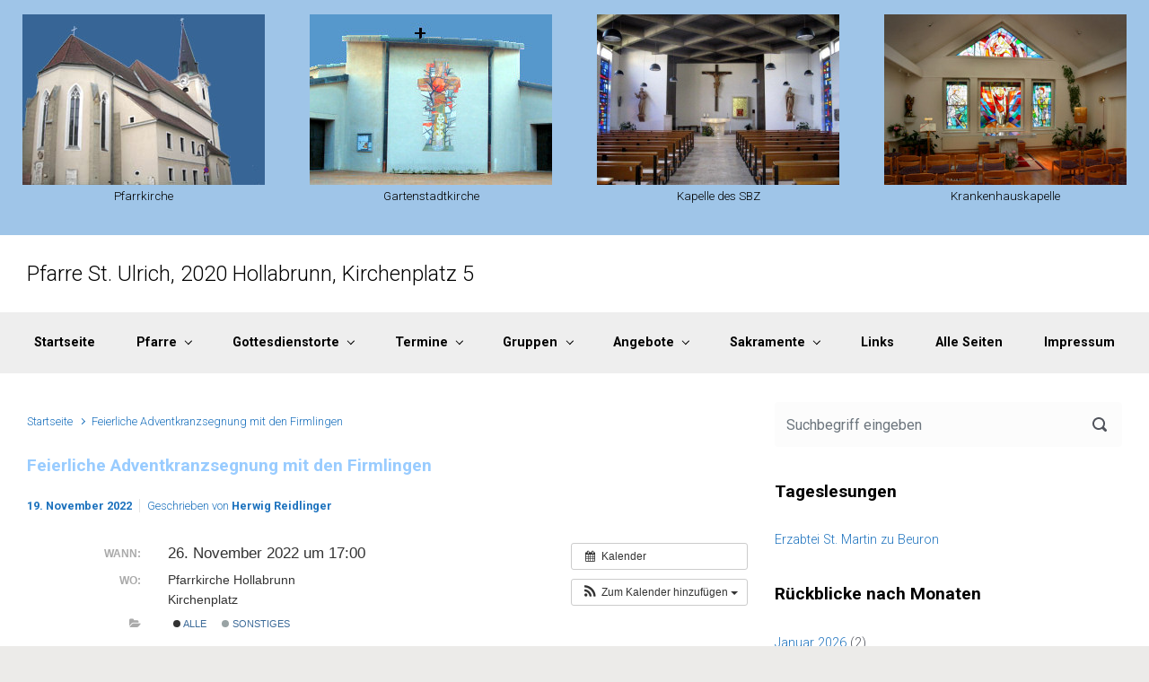

--- FILE ---
content_type: text/html; charset=UTF-8
request_url: https://www.pfarre-hollabrunn.at/Veranstaltung/adventkranzsegnung-firmlinge/
body_size: 74021
content:

    <!DOCTYPE html>
<html itemscope="itemscope" itemtype="http://schema.org/WebPage"dir="ltr" lang="de">
    <head>
        <meta charset="UTF-8"/>
        <meta name="viewport" content="width=device-width, initial-scale=1.0"/>
        <meta http-equiv="X-UA-Compatible" content="IE=edge"/>
		<title>Feierliche Adventkranzsegnung mit den Firmlingen | Pfarre St. Ulrich</title>

		<!-- All in One SEO 4.9.3 - aioseo.com -->
	<meta name="robots" content="max-image-preview:large" />
	<meta name="author" content="Herwig Reidlinger"/>
	<link rel="canonical" href="https://www.pfarre-hollabrunn.at/Veranstaltung/adventkranzsegnung-firmlinge/" />
	<meta name="generator" content="All in One SEO (AIOSEO) 4.9.3" />
		<script type="application/ld+json" class="aioseo-schema">
			{"@context":"https:\/\/schema.org","@graph":[{"@type":"BreadcrumbList","@id":"https:\/\/www.pfarre-hollabrunn.at\/Veranstaltung\/adventkranzsegnung-firmlinge\/#breadcrumblist","itemListElement":[{"@type":"ListItem","@id":"https:\/\/www.pfarre-hollabrunn.at#listItem","position":1,"name":"Home","item":"https:\/\/www.pfarre-hollabrunn.at","nextItem":{"@type":"ListItem","@id":"https:\/\/www.pfarre-hollabrunn.at\/Veranstaltung\/#listItem","name":"Veranstaltungen"}},{"@type":"ListItem","@id":"https:\/\/www.pfarre-hollabrunn.at\/Veranstaltung\/#listItem","position":2,"name":"Veranstaltungen","item":"https:\/\/www.pfarre-hollabrunn.at\/Veranstaltung\/","nextItem":{"@type":"ListItem","@id":"https:\/\/www.pfarre-hollabrunn.at\/events_categories\/alle\/#listItem","name":"Alle"},"previousItem":{"@type":"ListItem","@id":"https:\/\/www.pfarre-hollabrunn.at#listItem","name":"Home"}},{"@type":"ListItem","@id":"https:\/\/www.pfarre-hollabrunn.at\/events_categories\/alle\/#listItem","position":3,"name":"Alle","item":"https:\/\/www.pfarre-hollabrunn.at\/events_categories\/alle\/","nextItem":{"@type":"ListItem","@id":"https:\/\/www.pfarre-hollabrunn.at\/Veranstaltung\/adventkranzsegnung-firmlinge\/#listItem","name":"Feierliche Adventkranzsegnung mit den Firmlingen"},"previousItem":{"@type":"ListItem","@id":"https:\/\/www.pfarre-hollabrunn.at\/Veranstaltung\/#listItem","name":"Veranstaltungen"}},{"@type":"ListItem","@id":"https:\/\/www.pfarre-hollabrunn.at\/Veranstaltung\/adventkranzsegnung-firmlinge\/#listItem","position":4,"name":"Feierliche Adventkranzsegnung mit den Firmlingen","previousItem":{"@type":"ListItem","@id":"https:\/\/www.pfarre-hollabrunn.at\/events_categories\/alle\/#listItem","name":"Alle"}}]},{"@type":"Organization","@id":"https:\/\/www.pfarre-hollabrunn.at\/#organization","name":"R\u00f6misch-katholische Pfarre Hollabrunn","description":"Pfarre St. Ulrich, 2020 Hollabrunn, Kirchenplatz 5","url":"https:\/\/www.pfarre-hollabrunn.at\/"},{"@type":"Person","@id":"https:\/\/www.pfarre-hollabrunn.at\/author\/hreid\/#author","url":"https:\/\/www.pfarre-hollabrunn.at\/author\/hreid\/","name":"Herwig Reidlinger","image":{"@type":"ImageObject","@id":"https:\/\/www.pfarre-hollabrunn.at\/Veranstaltung\/adventkranzsegnung-firmlinge\/#authorImage","url":"https:\/\/secure.gravatar.com\/avatar\/83d4cdb1452fae0083fea560f7ef583ca42a11255c9525e6674cb81baf4a4f5d?s=96&d=mm&r=g","width":96,"height":96,"caption":"Herwig Reidlinger"}},{"@type":"WebPage","@id":"https:\/\/www.pfarre-hollabrunn.at\/Veranstaltung\/adventkranzsegnung-firmlinge\/#webpage","url":"https:\/\/www.pfarre-hollabrunn.at\/Veranstaltung\/adventkranzsegnung-firmlinge\/","name":"Feierliche Adventkranzsegnung mit den Firmlingen | Pfarre St. Ulrich","inLanguage":"de-DE","isPartOf":{"@id":"https:\/\/www.pfarre-hollabrunn.at\/#website"},"breadcrumb":{"@id":"https:\/\/www.pfarre-hollabrunn.at\/Veranstaltung\/adventkranzsegnung-firmlinge\/#breadcrumblist"},"author":{"@id":"https:\/\/www.pfarre-hollabrunn.at\/author\/hreid\/#author"},"creator":{"@id":"https:\/\/www.pfarre-hollabrunn.at\/author\/hreid\/#author"},"datePublished":"2022-11-19T15:04:55+01:00","dateModified":"2022-11-19T15:04:55+01:00"},{"@type":"WebSite","@id":"https:\/\/www.pfarre-hollabrunn.at\/#website","url":"https:\/\/www.pfarre-hollabrunn.at\/","name":"Pfarre St. Ulrich","description":"Pfarre St. Ulrich, 2020 Hollabrunn, Kirchenplatz 5","inLanguage":"de-DE","publisher":{"@id":"https:\/\/www.pfarre-hollabrunn.at\/#organization"}}]}
		</script>
		<!-- All in One SEO -->

<link rel="alternate" type="application/rss+xml" title="Pfarre St. Ulrich &raquo; Feed" href="https://www.pfarre-hollabrunn.at/feed/" />
<link rel="alternate" title="oEmbed (JSON)" type="application/json+oembed" href="https://www.pfarre-hollabrunn.at/wp-json/oembed/1.0/embed?url=https%3A%2F%2Fwww.pfarre-hollabrunn.at%2FVeranstaltung%2Fadventkranzsegnung-firmlinge%2F" />
<link rel="alternate" title="oEmbed (XML)" type="text/xml+oembed" href="https://www.pfarre-hollabrunn.at/wp-json/oembed/1.0/embed?url=https%3A%2F%2Fwww.pfarre-hollabrunn.at%2FVeranstaltung%2Fadventkranzsegnung-firmlinge%2F&#038;format=xml" />
<style id='wp-img-auto-sizes-contain-inline-css' type='text/css'>
img:is([sizes=auto i],[sizes^="auto," i]){contain-intrinsic-size:3000px 1500px}
/*# sourceURL=wp-img-auto-sizes-contain-inline-css */
</style>
<link rel='stylesheet' id='ai1ec_style-css' href='//www.pfarre-hollabrunn.at/wp-content/plugins/all-in-one-event-calendar/cache/0212b0ae_ai1ec_parsed_css.css' type='text/css' media='all' />
<style id='wp-emoji-styles-inline-css' type='text/css'>

	img.wp-smiley, img.emoji {
		display: inline !important;
		border: none !important;
		box-shadow: none !important;
		height: 1em !important;
		width: 1em !important;
		margin: 0 0.07em !important;
		vertical-align: -0.1em !important;
		background: none !important;
		padding: 0 !important;
	}
/*# sourceURL=wp-emoji-styles-inline-css */
</style>
<link rel='stylesheet' id='advpsStyleSheet-css' href='https://www.pfarre-hollabrunn.at/wp-content/plugins/advanced-post-slider/advps-style.css' type='text/css' media='all' />
<link rel='stylesheet' id='evolve-bootstrap-css' href='https://www.pfarre-hollabrunn.at/wp-content/themes/evolve/assets/css/bootstrap.min.css' type='text/css' media='all' />
<link rel='stylesheet' id='evolve-fw-css' href='https://www.pfarre-hollabrunn.at/wp-content/themes/evolve/assets/css/fw-all.min.css' type='text/css' media='all' />
<link rel='stylesheet' id='evolve-style-css' href='https://www.pfarre-hollabrunn.at/wp-content/themes/evolve/style.css' type='text/css' media='all' />
<style id='evolve-style-inline-css' type='text/css'>
 .navbar-nav .nav-link:focus, .navbar-nav .nav-link:hover, .navbar-nav .active > .nav-link, .navbar-nav .nav-link.active, .navbar-nav .nav-link.show, .navbar-nav .show > .nav-link, .navbar-nav li.menu-item.current-menu-item > a, .navbar-nav li.menu-item.current-menu-parent > a, .navbar-nav li.menu-item.current-menu-ancestor > a, .navbar-nav li a:hover, .navbar-nav li:hover > a, .navbar-nav li:hover, .social-media-links a:hover { color: #1e73be; } .content { background-color: #ffffff; } .content { padding-top: 2rem; padding-bottom: 0rem; } .navbar-nav .dropdown-menu { background-color: #eeeeee; } .navbar-nav .dropdown-item:focus, .navbar-nav .dropdown-item:hover { background: none; } .menu-header, .sticky-header { background-color: #eeeeee; } .header-v1 .header-search .form-control:focus, .sticky-header .header-search .form-control:focus { background-color: #e2e2e2; } .header-pattern { background-color: #ffffff; } .header-search .form-control, .header-search .form-control:focus, .header-search .form-control::placeholder { color: #000000; } body { font-size: 1rem; font-family: Roboto; font-weight: 300; color: #212529; } #website-title, #website-title a { font-size: 3rem; font-family: Roboto; font-style: normal; font-weight: 900; color: #000000; } #tagline { font-size: 1.5rem; font-family: Roboto; font-style: normal; font-weight: 300; color: #000000; } .post-title, .post-title a, .blog-title { font-size: 2rem; font-family: Roboto; font-style: normal; font-weight: 700; color: #99ccff; } .post-content { font-size: 1rem; font-family: Roboto; font-style: normal; font-weight: 400; color: #000000; } body{ color:#000000; } #sticky-title { font-size: 1.6rem; font-family: Roboto; font-style: normal; font-weight: 700; color: #99ccff; } .page-nav a, .navbar-nav .nav-link, .navbar-nav .dropdown-item, .navbar-nav .dropdown-menu, .menu-header, .header-wrapper .header-search, .sticky-header, .navbar-toggler { font-size: .9rem; font-family: Roboto; font-weight: 700; color: #000000; } #parallax-slider .carousel-caption h5 { font-size: 2.25rem; font-family: Roboto; font-weight: 700; color: #ffffff; } #parallax-slider .carousel-caption p { font-size: 1.25rem; font-family: Roboto; font-weight: 100; color: #ffffff; } .widget-title, .widget-title a.rsswidget { font-size: 1.2rem; font-family: Roboto; font-weight: 700; color: #000000; } .widget-content, .aside, .aside a { font-size: .9rem; font-family: Roboto; font-weight: 300; color: #51545c; }.widget-content, .widget-content a, .widget-content .tab-holder .news-list li .post-holder a, .widget-content .tab-holder .news-list li .post-holder .meta{ color:#51545c; } h1 { font-size: 2.5rem; font-family: Roboto; font-style: normal; font-weight: 500; color: #000000; } h2 { font-size: 2.0rem; font-family: Roboto; font-style: normal; font-weight: 500; color: #000000; } h3 { font-size: 1.75rem; font-family: Roboto; font-weight: 500; color: #000000; } h4 { font-size: 1.7rem; font-family: Roboto; font-weight: 500; color: #000000; } h5 { font-size: 1.25rem; font-family: Roboto; font-weight: 500; color: #000000; } h6 { font-size: .9rem; font-family: Roboto; font-weight: 500; color: #000000; } #copyright, #copyright a { font-size: .7rem; font-family: Roboto; font-style: normal; font-weight: 500; color: #999999; } #backtotop { right: 2rem; } .widget-content { background: none; border: none; -webkit-box-shadow: none; box-shadow: none; } .widget::before { -webkit-box-shadow: none; box-shadow: none; } a, .page-link, .page-link:hover, code, .widget_calendar tbody a, .page-numbers.current { color: #1e73be; } .breadcrumb-item:last-child, .breadcrumb-item+.breadcrumb-item::before, .widget a, .post-meta, .post-meta a, .navigation a, .post-content .number-pagination a:link, #wp-calendar td, .no-comment, .comment-meta, .comment-meta a, blockquote, .price del { color: #1e73be; } a:hover { color: #3287d2; } .header { padding-top: 25px; padding-bottom: 25px; } .header.container { padding-left: 30px; padding-right: 30px; } .page-nav ul > li, .navbar-nav > li { padding: 0 15px; } .header-block { background-color: #273039; background: -o-radial-gradient(circle, #273039, #18212a); background: radial-gradient(circle, #273039, #18212a); background-repeat: no-repeat; } .btn, a.btn, button, .button, .widget .button, input#submit, input[type=submit], .post-content a.btn, .woocommerce .button { background: #eeeeee; background-image: -webkit-gradient( linear, left bottom, left top, from(#eeeeee), to(#eeeeee) ); background-image: -o-linear-gradient( bottom, #eeeeee, #eeeeee ); background-image: linear-gradient( to top, #eeeeee, #eeeeee ); color: #1e73be; text-shadow: none; box-shadow: none; border-color: #000000; border-radius: 0; border-width: 1px; border-style: solid; } .btn:hover, a.btn:hover, button:hover, .button:hover, .widget .button:hover, input#submit:hover, input[type=submit]:hover, .carousel-control-button:hover, .header-wrapper .woocommerce-menu .btn:hover { color: #ffffff; border-color: #313a43; background: #1e73be; background-image: -webkit-gradient( linear, left bottom, left top, from( #1e73be ), to( #1e73be ) ); background-image: -o-linear-gradient( bottom, #1e73be, #1e73be ); background-image: linear-gradient( to top, #1e73be, #1e73be ); border-width: 1px; border-style: solid; } input[type=text], input[type=email], input[type=url], input[type=password], input[type=file], input[type=tel], textarea, select, .form-control, .form-control:focus, .select2-container--default .select2-selection--single, a.wpml-ls-item-toggle, .wpml-ls-sub-menu a { background-color: #fcfcfc; border-color: #fcfcfc; color: #888888; } .custom-checkbox .custom-control-input:checked~.custom-control-label::before, .custom-radio .custom-control-input:checked~.custom-control-label::before, .nav-pills .nav-link.active, .dropdown-item.active, .dropdown-item:active, .woocommerce-store-notice, .comment-author .fn .badge-primary, .widget.woocommerce .count, .woocommerce-review-link, .woocommerce .onsale, .stars a:hover, .stars a.active { background: #492fb1; } .form-control:focus, .input-text:focus, input[type=text]:focus, input[type=email]:focus, input[type=url]:focus, input[type=password]:focus, input[type=file]:focus, input[type=tel]:focus, textarea:focus, .page-link:focus, select:focus { border-color: transparent; box-shadow: 0 0 .7rem rgba(73, 47, 177, 0.9); } .custom-control-input:focus~.custom-control-label::before { box-shadow: 0 0 0 1px #fff, 0 0 0 0.2rem  rgba(73, 47, 177, 0.25); } .btn.focus, .btn:focus { box-shadow: 0 0 0 0.2rem rgba(73, 47, 177, 0.25); } :focus { outline-color: rgba(73, 47, 177, 0.25); } code { border-left-color: #492fb1; } @media (min-width: 992px), (min-width: 1200px), (min-width: 1560px) and (max-width: 1198.98px) { .container, #wrapper { width: 100%; max-width: 1500px; } .posts.card-deck > .card { min-width: calc(50% - 30px); max-width: calc(50% - 30px); } .posts.card-deck > .card.p-4 { min-width: calc(50% - 2rem); max-width: calc(50% - 2rem); }} @media (max-width: 991.98px) { .posts.card-deck > .card { min-width: calc(50% - 30px); max-width: calc(50% - 30px); } .posts.card-deck > .card.p-4 { min-width: calc(50% - 2rem); max-width: calc(50% - 2rem); }} @media (min-width: 768px) { .sticky-header { width: 100%; left: 0; right: 0; margin: 0 auto; z-index: 99999; } .page-nav, .header-wrapper .main-menu { padding-top: 8px; padding-bottom: 8px; } #website-title { margin: 0; } .posts.card-columns { -webkit-column-count: 2; column-count: 2; } .header-v1 .social-media-links li:last-child a { padding-right: 0; }} @media (max-width: 767.98px) { .navbar-nav .menu-item-has-children ul li .dropdown-toggle { padding-bottom: .7rem; } .navbar-nav .menu-item-has-children .dropdown-menu { margin-top: 0; } .page-nav ul li, .page-nav ul, .navbar-nav li, .navbar-nav, .navbar-nav .dropdown-menu, .navbar-toggler { border-color: #e2e2e2; } .navbar-toggler, .page-nav ul li, .page-nav ul, .navbar-nav li, .navbar-nav, .navbar-nav .dropdown-menu { background: #e6e6e6; } .posts.card-columns { -webkit-column-count: 1; column-count: 1; } .posts.card-deck > .card { min-width: calc(100% - 30px); max-width: 100%; } .posts.card-deck > .card.p-4 { min-width: calc(100% - 2rem); max-width: 100%; }} @media (min-width: 576px) {} @media (max-width: 575.98px) { .header-v1 .search-form .form-control { background-color: #e6e6e6; }}
/*# sourceURL=evolve-style-inline-css */
</style>
<script type="text/javascript" src="https://www.pfarre-hollabrunn.at/?ai1ec_render_js=event.js&amp;is_backend=false&amp;ver=3.0.0" id="ai1ec_requirejs-js"></script>
<script type="text/javascript" src="https://www.pfarre-hollabrunn.at/wp-includes/js/jquery/jquery.min.js" id="jquery-core-js"></script>
<script type="text/javascript" src="https://www.pfarre-hollabrunn.at/wp-includes/js/jquery/jquery-migrate.min.js" id="jquery-migrate-js"></script>
<script type="text/javascript" src="https://www.pfarre-hollabrunn.at/wp-content/plugins/advanced-post-slider/js/advps.frnt.script.js" id="advps_front_script-js"></script>
<script type="text/javascript" src="https://www.pfarre-hollabrunn.at/wp-content/plugins/advanced-post-slider/bxslider/jquery.bxslider.min.js" id="advps_jbx-js"></script>
<link rel="https://api.w.org/" href="https://www.pfarre-hollabrunn.at/wp-json/" /><meta name="generator" content="WordPress 6.9" />
<link rel='shortlink' href='https://www.pfarre-hollabrunn.at/?p=8463' />
<meta property="og:url" content="https://www.pfarre-hollabrunn.at/Veranstaltung/adventkranzsegnung-firmlinge/" />
<meta property="og:title" content="Feierliche Adventkranzsegnung mit den Firmlingen (2022-11-26)" />
<meta property="og:type" content="article" />
<meta property="og:description" content="" />
<meta property="og:image" content="" />
<meta name="twitter:card" content="summary" />
<meta name="twitter:title" content="Feierliche Adventkranzsegnung mit den Firmlingen (2022-11-26)" />
<meta name="twitter:description" content="Keine Daten" />
<meta name="twitter:image" content="" />
<!-- Analytics by WP Statistics - https://wp-statistics.com -->
<link rel="icon" href="https://www.pfarre-hollabrunn.at/wp-content/uploads/2019/03/cropped-banner_2019-32x32.jpg" sizes="32x32" />
<link rel="icon" href="https://www.pfarre-hollabrunn.at/wp-content/uploads/2019/03/cropped-banner_2019-192x192.jpg" sizes="192x192" />
<link rel="apple-touch-icon" href="https://www.pfarre-hollabrunn.at/wp-content/uploads/2019/03/cropped-banner_2019-180x180.jpg" />
<meta name="msapplication-TileImage" content="https://www.pfarre-hollabrunn.at/wp-content/uploads/2019/03/cropped-banner_2019-270x270.jpg" />
		<style type="text/css" id="wp-custom-css">
			/* Herwig Reidlinger 2019 */
.post {border-color: black; border-style: solid; border-width: 1px; padding: 5px;}
.post-title, .post-title a {font-size: 1.2rem;}
.hellblau {background-color: #99ccff;}
.anbetung {background-color: #e6e6fa;}
.laudes {background-color: #ffe4b5;}
.kreuzweg {background-color: #7fffd4;}
.widgettitle {font-size: 1rem;text-align:center;background-color: #99ccff;padding:0.6rem;}
.next {clear: both;height:1px;overflow: hidden}		</style>
		    <link rel='stylesheet' id='owl_carousel_css-css' href='https://www.pfarre-hollabrunn.at/wp-content/plugins/slide-anything/owl-carousel/owl.carousel.css' type='text/css' media='all' />
<link rel='stylesheet' id='owl_theme_css-css' href='https://www.pfarre-hollabrunn.at/wp-content/plugins/slide-anything/owl-carousel/sa-owl-theme.css' type='text/css' media='all' />
<link rel='stylesheet' id='owl_animate_css-css' href='https://www.pfarre-hollabrunn.at/wp-content/plugins/slide-anything/owl-carousel/animate.min.css' type='text/css' media='all' />
<link rel='stylesheet' id='lightgallery_css-css' href='https://www.pfarre-hollabrunn.at/wp-content/plugins/slide-anything/lightgallery/css/lightgallery.css' type='text/css' media='all' />
<link rel='stylesheet' id='lightgallery_bundle_css-css' href='https://www.pfarre-hollabrunn.at/wp-content/plugins/slide-anything/lightgallery/css/lightgallery-bundle.min.css' type='text/css' media='all' />
<link rel='stylesheet' id='evolve-google-fonts-css' href='https://fonts.googleapis.com/css?family=Roboto%3A500%3A500%7CRoboto%3A900%3A900%7CRoboto%3A300%3A300%7CRoboto%3A700%7CRoboto%3A700%3A700%7CRoboto%3A700%7CRoboto%3A300%7CRoboto%3A300%7CRoboto%3A700%3A700%7CRoboto%3A400%3Aregular%7CRoboto%3A500%3A500%7CRoboto%3A500%3A500%7CRoboto%3A500%7CRoboto%3A500%7CRoboto%3A500%7CRoboto%3A500%7CRoboto%3A700%7CRoboto%3A300%7CRoboto%3A700%7CRoboto%3A100%7CRoboto%3A700%7CRoboto%3A100%7CRoboto%3A700%7CRoboto%3A300%7CRoboto%3A300%7CRoboto%3A300%7CRoboto%3A300%7CRoboto%3A500%7CRoboto%3A500%7CRoboto%3A500%3A500%7CRoboto%3A900%3A900%7CRoboto%3A300%3A300%7CRoboto%3A700%7CRoboto%3A700%3A700%7CRoboto%3A700%7CRoboto%3A300%7CRoboto%3A300%7CRoboto%3A700%3A700%7CRoboto%3A400%3Aregular%7CRoboto%3A500%3A500%7CRoboto%3A500%3A500%7CRoboto%3A500%7CRoboto%3A500%7CRoboto%3A500%7CRoboto%3A500%7CRoboto%3A700%7CRoboto%3A300%7CRoboto%3A700%7CRoboto%3A100%7CRoboto%3A700%7CRoboto%3A100%7CRoboto%3A700%7CRoboto%3A300%7CRoboto%3A300%7CRoboto%3A300%7CRoboto%3A300%7CRoboto%3A500%7CRoboto%3A500&#038;ver=6.9' type='text/css' media='all' />
<link rel='stylesheet' id='evolve-animate-css' href='https://www.pfarre-hollabrunn.at/wp-content/themes/evolve/assets/css/animate.min.css' type='text/css' media='all' />
</head>
<body class="wp-singular ai1ec_event-template-default single single-ai1ec_event postid-8463 wp-theme-evolve" itemscope="itemscope" itemtype="http://schema.org/WebPage">
<a class="btn screen-reader-text sr-only sr-only-focusable"
   href="#primary">Zum Hauptinhalt springen</a>

<div class='white' style='background:rgb(159, 197, 232); border:solid 0px rgba(0,0,0,0); border-radius:0px; padding:0px 0px 0px 0px;'>
<div id='slider_3326' class='owl-carousel sa_owl_theme autohide-arrows' data-slider-id='slider_3326' style='visibility:hidden;'>
<div id='slider_3326_slide01' class='sa_hover_container' style='padding:5% 5%; margin:0px 0%; '><p style="text-align: center;"><a href="/gottesdienstorte/pfarrkirche/"><img class="aligncenter wp-image-3327 size-full" title="Pfarrkirche" src="https://www.pfarre-hollabrunn.at/wp-content/uploads/2019/03/logo_pfarrkirche.jpg" alt="Pfarrkirche" width="270" height="190" /></a><span style="font-size: 10pt;">Pfarrkirche</span></p></div>
<div id='slider_3326_slide02' class='sa_hover_container' style='padding:5% 5%; margin:0px 0%; '><p style="text-align: center;"><a href="/gottesdienstorte/gartenstadtkirche/"><img class="aligncenter wp-image-3328 size-full" title="Gartenstadtkirche" src="https://www.pfarre-hollabrunn.at/wp-content/uploads/2019/03/logo_gartenstadtkirche.jpg" alt="Gartenstadtkirche" width="270" height="190" /></a><span style="font-size: 10pt;">Gartenstadtkirche</span></p></div>
<div id='slider_3326_slide03' class='sa_hover_container' style='padding:5% 5%; margin:0px 0%; '><p style="text-align: center;"><a href="/gottesdienstorte/jugendheim/"><img class="aligncenter wp-image-3329 size-full" title="Jugendheimkapelle" src="https://www.pfarre-hollabrunn.at/wp-content/uploads/2019/03/logo_jugendheim.jpg" alt="Jugendheimkapelle" width="270" height="190" /></a><span style="font-size: 10pt;">Kapelle des SBZ<br /></span></p></div>
<div id='slider_3326_slide04' class='sa_hover_container' style='padding:5% 5%; margin:0px 0%; '><p style="text-align: center;"><a href="/gottesdienstorte/krankenhaus/"><img class="aligncenter wp-image-3330 size-full" title="Krankenhauskapelle" src="https://www.pfarre-hollabrunn.at/wp-content/uploads/2019/03/logo_krankenhaus.jpg" alt="Krankenhauskapelle" width="270" height="190" /></a><span style="font-size: 10pt;">Krankenhauskapelle</span></p></div>
<div id='slider_3326_slide05' class='sa_hover_container' style='padding:5% 5%; margin:0px 0%; '><p style="text-align: center;"><a href="/gottesdienstorte/seminar/"><img class="aligncenter wp-image-3331 size-full" title="Seminarkapelle" src="https://www.pfarre-hollabrunn.at/wp-content/uploads/2019/03/logo_seminarkapelle.jpg" alt="Seminarkapelle" width="270" height="190" /></a><span style="font-size: 10pt;">Seminarkapelle</span></p></div>
<div id='slider_3326_slide06' class='sa_hover_container' style='padding:5% 5%; margin:0px 0%; '><p style="text-align: center;"><a href="/gottesdienstorte/magersdorf/"><img class="aligncenter wp-image-3332 size-full" title="Magersdorf" src="https://www.pfarre-hollabrunn.at/wp-content/uploads/2019/03/logo_magersdorf.jpg" alt="Magersdorf" width="270" height="190" /></a><span style="font-size: 10pt;">Magersdorf</span></p></div>
<div id='slider_3326_slide07' class='sa_hover_container' style='padding:5% 5%; margin:0px 0%; '><p style="text-align: center;"><a href="/gottesdienstorte/mariathal/"><img class="aligncenter wp-image-3333 size-full" title="Mariathal" src="https://www.pfarre-hollabrunn.at/wp-content/uploads/2019/03/logo_mariathal.jpg" alt="Mariathal" width="270" height="190" /></a><span style="font-size: 10pt;"> Mariathal</span></p></div>
<div id='slider_3326_slide08' class='sa_hover_container' style='padding:5% 5%; margin:0px 0%; '><p style="text-align: center;"><a href="/gottesdienstorte/raschala/"><img class="aligncenter wp-image-3334 size-full" title="Raschala" src="https://www.pfarre-hollabrunn.at/wp-content/uploads/2019/03/logo_raschala.jpg" alt="Raschala" width="270" height="190" /></a><span style="font-size: 10pt;"> Raschala</span></p></div>
<div id='slider_3326_slide09' class='sa_hover_container' style='padding:5% 5%; margin:0px 0%; '><p style="text-align: center;"><a href="/gottesdienstorte/suttenbrunn/"><img class="aligncenter wp-image-3335 size-full" title="Suttenbrunn" src="https://www.pfarre-hollabrunn.at/wp-content/uploads/2019/03/logo_suttenbrunn.jpg" alt="Suttenbrunn" width="270" height="190" /></a><span style="font-size: 10pt;"> Suttenbrunn</span></p></div>
</div>
</div>
<script type='text/javascript'>
	jQuery(document).ready(function() {
		jQuery('#slider_3326').owlCarousel({
			responsive:{
				0:{ items:1 },
				480:{ items:1 },
				768:{ items:2 },
				980:{ items:4 },
				1200:{ items:4 },
				1500:{ items:5 }
			},
			autoplay : true,
			autoplayTimeout : 6000,
			autoplayHoverPause : false,
			smartSpeed : 3000,
			fluidSpeed : 3000,
			autoplaySpeed : 3000,
			navSpeed : 3000,
			dotsSpeed : 3000,
			loop : true,
			nav : true,
			navText : ['Previous','Next'],
			dots : false,
			responsiveRefreshRate : 200,
			slideBy : 1,
			mergeFit : true,
			autoHeight : false,
			mouseDrag : false,
			touchDrag : true
		});
		jQuery('#slider_3326').css('visibility', 'visible');
		sa_resize_slider_3326();
		window.addEventListener('resize', sa_resize_slider_3326);
		function sa_resize_slider_3326() {
			var min_height = '50';
			var win_width = jQuery(window).width();
			var slider_width = jQuery('#slider_3326').width();
			if (win_width < 480) {
				var slide_width = slider_width / 1;
			} else if (win_width < 768) {
				var slide_width = slider_width / 1;
			} else if (win_width < 980) {
				var slide_width = slider_width / 2;
			} else if (win_width < 1200) {
				var slide_width = slider_width / 4;
			} else if (win_width < 1500) {
				var slide_width = slider_width / 4;
			} else {
				var slide_width = slider_width / 5;
			}
			slide_width = Math.round(slide_width);
			var slide_height = '0';
			if (min_height == 'aspect43') {
				slide_height = (slide_width / 4) * 3;				slide_height = Math.round(slide_height);
			} else if (min_height == 'aspect169') {
				slide_height = (slide_width / 16) * 9;				slide_height = Math.round(slide_height);
			} else {
				slide_height = (slide_width / 100) * min_height;				slide_height = Math.round(slide_height);
			}
			jQuery('#slider_3326 .owl-item .sa_hover_container').css('min-height', slide_height+'px');
		}
		var owl_goto = jQuery('#slider_3326');
		jQuery('.slider_3326_goto1').click(function(event){
			owl_goto.trigger('to.owl.carousel', 0);
		});
		jQuery('.slider_3326_goto2').click(function(event){
			owl_goto.trigger('to.owl.carousel', 1);
		});
		jQuery('.slider_3326_goto3').click(function(event){
			owl_goto.trigger('to.owl.carousel', 2);
		});
		jQuery('.slider_3326_goto4').click(function(event){
			owl_goto.trigger('to.owl.carousel', 3);
		});
		jQuery('.slider_3326_goto5').click(function(event){
			owl_goto.trigger('to.owl.carousel', 4);
		});
		jQuery('.slider_3326_goto6').click(function(event){
			owl_goto.trigger('to.owl.carousel', 5);
		});
		jQuery('.slider_3326_goto7').click(function(event){
			owl_goto.trigger('to.owl.carousel', 6);
		});
		jQuery('.slider_3326_goto8').click(function(event){
			owl_goto.trigger('to.owl.carousel', 7);
		});
		jQuery('.slider_3326_goto9').click(function(event){
			owl_goto.trigger('to.owl.carousel', 8);
		});
		var resize_3326 = jQuery('.owl-carousel');
		resize_3326.on('initialized.owl.carousel', function(e) {
			if (typeof(Event) === 'function') {
				window.dispatchEvent(new Event('resize'));
			} else {
				var evt = window.document.createEvent('UIEvents');
				evt.initUIEvent('resize', true, false, window, 0);
				window.dispatchEvent(evt);
			}
		});
	});
</script>
<div id="wrapper"><header class="header-v1 header-wrapper" role="banner" itemscope="itemscope" itemtype="http://schema.org/WPHeader">
    <div class="header-pattern">

		
        <div class="header container">
            <div class="row align-items-center justify-content-between">

				<div class="col-12 col-md order-1 order-md-3"></div><div class="col order-2 order-md-2"><div id="tagline">Pfarre St. Ulrich, 2020 Hollabrunn, Kirchenplatz 5</div></div>
            </div><!-- .row .align-items-center -->
        </div><!-- .header .container -->

		
    </div><!-- .header-pattern -->

    <div class="menu-header">
        <div class="container">
            <div class="row align-items-md-center">

				<nav class="navbar navbar-expand-md main-menu mr-auto col-12 col-sm"><button class="navbar-toggler" type="button" data-toggle="collapse" data-target="#primary-menu" aria-controls="primary-menu" aria-expanded="false" aria-label="Primär">
                                    <svg class="icon icon-menu" aria-hidden="true" role="img"> <use xlink:href="https://www.pfarre-hollabrunn.at/wp-content/themes/evolve/assets/images/icons.svg#icon-menu"></use> </svg>
                                    </button>
                                <div id="primary-menu" class="collapse navbar-collapse" data-hover="dropdown" data-animations=""><ul id="menu-hauptmenue" class="navbar-nav mr-auto"><li itemscope="itemscope" itemtype="https://www.schema.org/SiteNavigationElement" id="menu-item-2034" class="menu-item menu-item-type-post_type menu-item-object-page menu-item-home menu-item-2034 nav-item"><a href="https://www.pfarre-hollabrunn.at/" class="nav-link">Startseite</a></li>
<li itemscope="itemscope" itemtype="https://www.schema.org/SiteNavigationElement" id="menu-item-2031" class="menu-item menu-item-type-post_type menu-item-object-page menu-item-has-children dropdown menu-item-2031 nav-item"><a href="https://www.pfarre-hollabrunn.at/pfarre/" data-hover="dropdown" data-toggle="dropdown" aria-haspopup="true" aria-expanded="false" class="dropdown-toggle nav-link" id="menu-item-dropdown-2031">Pfarre</a>
<ul class="dropdown-menu dropdown-hover" aria-labelledby="menu-item-dropdown-2031" role="menu">
	<li itemscope="itemscope" itemtype="https://www.schema.org/SiteNavigationElement" id="menu-item-2047" class="menu-item menu-item-type-post_type menu-item-object-page menu-item-2047 nav-item"><a href="https://www.pfarre-hollabrunn.at/pfarre/pfarrer/" class="dropdown-item">Pfarrmoderator</a></li>
	<li itemscope="itemscope" itemtype="https://www.schema.org/SiteNavigationElement" id="menu-item-8210" class="menu-item menu-item-type-post_type menu-item-object-page menu-item-8210 nav-item"><a href="https://www.pfarre-hollabrunn.at/pfarre/pfarrvikar/" class="dropdown-item">Pfarrvikar</a></li>
	<li itemscope="itemscope" itemtype="https://www.schema.org/SiteNavigationElement" id="menu-item-2051" class="menu-item menu-item-type-post_type menu-item-object-page menu-item-2051 nav-item"><a href="https://www.pfarre-hollabrunn.at/pfarre/pastoralassistenten/" class="dropdown-item">Pastoralassistenten</a></li>
	<li itemscope="itemscope" itemtype="https://www.schema.org/SiteNavigationElement" id="menu-item-8231" class="menu-item menu-item-type-post_type menu-item-object-page menu-item-8231 nav-item"><a href="https://www.pfarre-hollabrunn.at/pfarre/diakon/" class="dropdown-item">Diakon</a></li>
	<li itemscope="itemscope" itemtype="https://www.schema.org/SiteNavigationElement" id="menu-item-2053" class="menu-item menu-item-type-post_type menu-item-object-page menu-item-2053 nav-item"><a href="https://www.pfarre-hollabrunn.at/pfarre/sekretaerin/" class="dropdown-item">Sekretärin</a></li>
	<li itemscope="itemscope" itemtype="https://www.schema.org/SiteNavigationElement" id="menu-item-2052" class="menu-item menu-item-type-post_type menu-item-object-page menu-item-2052 nav-item"><a href="https://www.pfarre-hollabrunn.at/pfarre/mesnerin/" class="dropdown-item">Mesnerin</a></li>
	<li itemscope="itemscope" itemtype="https://www.schema.org/SiteNavigationElement" id="menu-item-2054" class="menu-item menu-item-type-post_type menu-item-object-page menu-item-2054 nav-item"><a href="https://www.pfarre-hollabrunn.at/pfarre/pfarrhelferin/" class="dropdown-item">Pfarrhelferin</a></li>
	<li itemscope="itemscope" itemtype="https://www.schema.org/SiteNavigationElement" id="menu-item-2061" class="menu-item menu-item-type-post_type menu-item-object-page menu-item-has-children dropdown menu-item-2061 nav-item"><a href="https://www.pfarre-hollabrunn.at/pfarre/pfarrgemeinderat/" data-hover="dropdown" data-toggle="dropdown" aria-haspopup="true" aria-expanded="false" class="dropdown-toggle nav-link" id="menu-item-dropdown-2061">Pfarrgemeinderat</a>
	<ul class="dropdown-menu dropdown-hover" aria-labelledby="menu-item-dropdown-2061" role="menu">
		<li itemscope="itemscope" itemtype="https://www.schema.org/SiteNavigationElement" id="menu-item-2062" class="menu-item menu-item-type-post_type menu-item-object-page menu-item-2062 nav-item"><a href="https://www.pfarre-hollabrunn.at/pfarre/pfarrgemeinderat/ausschuesse/" class="dropdown-item">Ausschüsse</a></li>
	</ul>
</li>
	<li itemscope="itemscope" itemtype="https://www.schema.org/SiteNavigationElement" id="menu-item-2035" class="menu-item menu-item-type-post_type menu-item-object-page menu-item-2035 nav-item"><a href="https://www.pfarre-hollabrunn.at/pfarre/entwicklungsraum/" class="dropdown-item">Entwicklungsraum</a></li>
</ul>
</li>
<li itemscope="itemscope" itemtype="https://www.schema.org/SiteNavigationElement" id="menu-item-2043" class="menu-item menu-item-type-post_type menu-item-object-page menu-item-has-children dropdown menu-item-2043 nav-item"><a href="https://www.pfarre-hollabrunn.at/gottesdienstorte/" data-hover="dropdown" data-toggle="dropdown" aria-haspopup="true" aria-expanded="false" class="dropdown-toggle nav-link" id="menu-item-dropdown-2043">Gottesdienstorte</a>
<ul class="dropdown-menu dropdown-hover" aria-labelledby="menu-item-dropdown-2043" role="menu">
	<li itemscope="itemscope" itemtype="https://www.schema.org/SiteNavigationElement" id="menu-item-2055" class="menu-item menu-item-type-post_type menu-item-object-page menu-item-2055 nav-item"><a href="https://www.pfarre-hollabrunn.at/gottesdienstorte/pfarrkirche/" class="dropdown-item">Pfarrkirche</a></li>
	<li itemscope="itemscope" itemtype="https://www.schema.org/SiteNavigationElement" id="menu-item-2056" class="menu-item menu-item-type-post_type menu-item-object-page menu-item-2056 nav-item"><a href="https://www.pfarre-hollabrunn.at/gottesdienstorte/gartenstadtkirche/" class="dropdown-item">Gartenstadtkirche</a></li>
	<li itemscope="itemscope" itemtype="https://www.schema.org/SiteNavigationElement" id="menu-item-2057" class="menu-item menu-item-type-post_type menu-item-object-page menu-item-2057 nav-item"><a href="https://www.pfarre-hollabrunn.at/gottesdienstorte/jugendheim/" class="dropdown-item">SBZ (Jugendheim)</a></li>
	<li itemscope="itemscope" itemtype="https://www.schema.org/SiteNavigationElement" id="menu-item-2060" class="menu-item menu-item-type-post_type menu-item-object-page menu-item-2060 nav-item"><a href="https://www.pfarre-hollabrunn.at/gottesdienstorte/krankenhaus/" class="dropdown-item">Krankenhaus</a></li>
	<li itemscope="itemscope" itemtype="https://www.schema.org/SiteNavigationElement" id="menu-item-2059" class="menu-item menu-item-type-post_type menu-item-object-page menu-item-2059 nav-item"><a href="https://www.pfarre-hollabrunn.at/gottesdienstorte/pflegeheim/" class="dropdown-item">Pflegeheim</a></li>
	<li itemscope="itemscope" itemtype="https://www.schema.org/SiteNavigationElement" id="menu-item-2058" class="menu-item menu-item-type-post_type menu-item-object-page menu-item-2058 nav-item"><a href="https://www.pfarre-hollabrunn.at/gottesdienstorte/seminar/" class="dropdown-item">Seminar</a></li>
	<li itemscope="itemscope" itemtype="https://www.schema.org/SiteNavigationElement" id="menu-item-2063" class="menu-item menu-item-type-post_type menu-item-object-page menu-item-2063 nav-item"><a href="https://www.pfarre-hollabrunn.at/gottesdienstorte/magersdorf/" class="dropdown-item">Magersdorf</a></li>
	<li itemscope="itemscope" itemtype="https://www.schema.org/SiteNavigationElement" id="menu-item-2066" class="menu-item menu-item-type-post_type menu-item-object-page menu-item-2066 nav-item"><a href="https://www.pfarre-hollabrunn.at/gottesdienstorte/mariathal/" class="dropdown-item">Mariathal</a></li>
	<li itemscope="itemscope" itemtype="https://www.schema.org/SiteNavigationElement" id="menu-item-2065" class="menu-item menu-item-type-post_type menu-item-object-page menu-item-2065 nav-item"><a href="https://www.pfarre-hollabrunn.at/gottesdienstorte/raschala/" class="dropdown-item">Raschala</a></li>
	<li itemscope="itemscope" itemtype="https://www.schema.org/SiteNavigationElement" id="menu-item-2064" class="menu-item menu-item-type-post_type menu-item-object-page menu-item-2064 nav-item"><a href="https://www.pfarre-hollabrunn.at/gottesdienstorte/suttenbrunn/" class="dropdown-item">Suttenbrunn</a></li>
</ul>
</li>
<li itemscope="itemscope" itemtype="https://www.schema.org/SiteNavigationElement" id="menu-item-2033" class="menu-item menu-item-type-post_type menu-item-object-page menu-item-has-children dropdown menu-item-2033 nav-item"><a href="https://www.pfarre-hollabrunn.at/termine/" data-hover="dropdown" data-toggle="dropdown" aria-haspopup="true" aria-expanded="false" class="dropdown-toggle nav-link" id="menu-item-dropdown-2033">Termine</a>
<ul class="dropdown-menu dropdown-hover" aria-labelledby="menu-item-dropdown-2033" role="menu">
	<li itemscope="itemscope" itemtype="https://www.schema.org/SiteNavigationElement" id="menu-item-2032" class="menu-item menu-item-type-post_type menu-item-object-page menu-item-2032 nav-item"><a href="https://www.pfarre-hollabrunn.at/termine/gottesdienste/" class="dropdown-item">Gottesdienste</a></li>
	<li itemscope="itemscope" itemtype="https://www.schema.org/SiteNavigationElement" id="menu-item-2042" class="menu-item menu-item-type-post_type menu-item-object-page menu-item-2042 nav-item"><a href="https://www.pfarre-hollabrunn.at/termine/anbetungen/" class="dropdown-item">Anbetungen</a></li>
	<li itemscope="itemscope" itemtype="https://www.schema.org/SiteNavigationElement" id="menu-item-2045" class="menu-item menu-item-type-post_type menu-item-object-page menu-item-2045 nav-item"><a href="https://www.pfarre-hollabrunn.at/termine/wochenblatt/" class="dropdown-item">Wochenblatt</a></li>
	<li itemscope="itemscope" itemtype="https://www.schema.org/SiteNavigationElement" id="menu-item-2046" class="menu-item menu-item-type-post_type menu-item-object-page menu-item-2046 nav-item"><a href="https://www.pfarre-hollabrunn.at/termine/pfarrbrief/" class="dropdown-item">Pfarrbrief</a></li>
	<li itemscope="itemscope" itemtype="https://www.schema.org/SiteNavigationElement" id="menu-item-2077" class="menu-item menu-item-type-post_type menu-item-object-page menu-item-2077 nav-item"><a href="https://www.pfarre-hollabrunn.at/termine/beichtzeiten/" class="dropdown-item">Beichtzeiten</a></li>
</ul>
</li>
<li itemscope="itemscope" itemtype="https://www.schema.org/SiteNavigationElement" id="menu-item-2037" class="menu-item menu-item-type-post_type menu-item-object-page menu-item-has-children dropdown menu-item-2037 nav-item"><a href="https://www.pfarre-hollabrunn.at/gruppen/" data-hover="dropdown" data-toggle="dropdown" aria-haspopup="true" aria-expanded="false" class="dropdown-toggle nav-link" id="menu-item-dropdown-2037">Gruppen</a>
<ul class="dropdown-menu dropdown-hover" aria-labelledby="menu-item-dropdown-2037" role="menu">
	<li itemscope="itemscope" itemtype="https://www.schema.org/SiteNavigationElement" id="menu-item-2076" class="menu-item menu-item-type-post_type menu-item-object-page menu-item-2076 nav-item"><a href="https://www.pfarre-hollabrunn.at/gruppen/integrationsbemuehungen/" class="dropdown-item">Integrationsbemühungen</a></li>
	<li itemscope="itemscope" itemtype="https://www.schema.org/SiteNavigationElement" id="menu-item-10221" class="menu-item menu-item-type-post_type menu-item-object-page menu-item-10221 nav-item"><a href="https://www.pfarre-hollabrunn.at/gruppen/jungschar/" class="dropdown-item">Jungschar</a></li>
	<li itemscope="itemscope" itemtype="https://www.schema.org/SiteNavigationElement" id="menu-item-2073" class="menu-item menu-item-type-post_type menu-item-object-page menu-item-2073 nav-item"><a href="https://www.pfarre-hollabrunn.at/gruppen/katholisches-bildungswerk/" class="dropdown-item">Katholisches Bildungswerk</a></li>
	<li itemscope="itemscope" itemtype="https://www.schema.org/SiteNavigationElement" id="menu-item-2072" class="menu-item menu-item-type-post_type menu-item-object-page menu-item-2072 nav-item"><a href="https://www.pfarre-hollabrunn.at/gruppen/katholische-frauenbewegung/" class="dropdown-item">Katholische Frauenbewegung</a></li>
	<li itemscope="itemscope" itemtype="https://www.schema.org/SiteNavigationElement" id="menu-item-2071" class="menu-item menu-item-type-post_type menu-item-object-page menu-item-2071 nav-item"><a href="https://www.pfarre-hollabrunn.at/gruppen/katholische-maennerbewegung/" class="dropdown-item">Katholische Männerbewegung</a></li>
	<li itemscope="itemscope" itemtype="https://www.schema.org/SiteNavigationElement" id="menu-item-2070" class="menu-item menu-item-type-post_type menu-item-object-page menu-item-has-children dropdown menu-item-2070 nav-item"><a href="https://www.pfarre-hollabrunn.at/gruppen/kirchenchor/" data-hover="dropdown" data-toggle="dropdown" aria-haspopup="true" aria-expanded="false" class="dropdown-toggle nav-link" id="menu-item-dropdown-2070">Kirchenchor</a>
	<ul class="dropdown-menu dropdown-hover" aria-labelledby="menu-item-dropdown-2070" role="menu">
		<li itemscope="itemscope" itemtype="https://www.schema.org/SiteNavigationElement" id="menu-item-2630" class="menu-item menu-item-type-post_type menu-item-object-page menu-item-2630 nav-item"><a href="https://www.pfarre-hollabrunn.at/gruppen/kirchenchor/auftritte-des-kirchenchores-st-ulrich/" class="dropdown-item">Auftritte des Kirchenchores St. Ulrich</a></li>
	</ul>
</li>
	<li itemscope="itemscope" itemtype="https://www.schema.org/SiteNavigationElement" id="menu-item-2069" class="menu-item menu-item-type-post_type menu-item-object-page menu-item-2069 nav-item"><a href="https://www.pfarre-hollabrunn.at/gruppen/legion-mariens/" class="dropdown-item">Legion Mariens</a></li>
	<li itemscope="itemscope" itemtype="https://www.schema.org/SiteNavigationElement" id="menu-item-2068" class="menu-item menu-item-type-post_type menu-item-object-page menu-item-2068 nav-item"><a href="https://www.pfarre-hollabrunn.at/gruppen/ministranten/" class="dropdown-item">Ministranten</a></li>
</ul>
</li>
<li itemscope="itemscope" itemtype="https://www.schema.org/SiteNavigationElement" id="menu-item-2038" class="menu-item menu-item-type-post_type menu-item-object-page menu-item-has-children dropdown menu-item-2038 nav-item"><a href="https://www.pfarre-hollabrunn.at/angebote/" data-hover="dropdown" data-toggle="dropdown" aria-haspopup="true" aria-expanded="false" class="dropdown-toggle nav-link" id="menu-item-dropdown-2038">Angebote</a>
<ul class="dropdown-menu dropdown-hover" aria-labelledby="menu-item-dropdown-2038" role="menu">
	<li itemscope="itemscope" itemtype="https://www.schema.org/SiteNavigationElement" id="menu-item-2079" class="menu-item menu-item-type-post_type menu-item-object-page menu-item-2079 nav-item"><a href="https://www.pfarre-hollabrunn.at/angebote/pfarrbibliothek/" class="dropdown-item">Pfarrbibliothek</a></li>
	<li itemscope="itemscope" itemtype="https://www.schema.org/SiteNavigationElement" id="menu-item-2067" class="menu-item menu-item-type-post_type menu-item-object-page menu-item-2067 nav-item"><a href="https://www.pfarre-hollabrunn.at/angebote/plaudertreff/" class="dropdown-item">Plaudertreff</a></li>
	<li itemscope="itemscope" itemtype="https://www.schema.org/SiteNavigationElement" id="menu-item-2075" class="menu-item menu-item-type-post_type menu-item-object-page menu-item-2075 nav-item"><a href="https://www.pfarre-hollabrunn.at/angebote/tanzkreis/" class="dropdown-item">Tanzkreis</a></li>
	<li itemscope="itemscope" itemtype="https://www.schema.org/SiteNavigationElement" id="menu-item-2083" class="menu-item menu-item-type-post_type menu-item-object-page menu-item-2083 nav-item"><a href="https://www.pfarre-hollabrunn.at/angebote/zeitreise/" class="dropdown-item">Café Zeitreise</a></li>
	<li itemscope="itemscope" itemtype="https://www.schema.org/SiteNavigationElement" id="menu-item-2078" class="menu-item menu-item-type-post_type menu-item-object-page menu-item-2078 nav-item"><a href="https://www.pfarre-hollabrunn.at/angebote/offenes-trauercafe/" class="dropdown-item">Offenes Trauercafé</a></li>
	<li itemscope="itemscope" itemtype="https://www.schema.org/SiteNavigationElement" id="menu-item-2081" class="menu-item menu-item-type-post_type menu-item-object-page menu-item-2081 nav-item"><a href="https://www.pfarre-hollabrunn.at/angebote/frauen-beten/" class="dropdown-item">Frauen beten</a></li>
	<li itemscope="itemscope" itemtype="https://www.schema.org/SiteNavigationElement" id="menu-item-5670" class="menu-item menu-item-type-post_type menu-item-object-page menu-item-5670 nav-item"><a href="https://www.pfarre-hollabrunn.at/angebote/ehe-familien-und-lebensberatung/" class="dropdown-item">Ehe-, Familien- und Lebensberatung</a></li>
</ul>
</li>
<li itemscope="itemscope" itemtype="https://www.schema.org/SiteNavigationElement" id="menu-item-2039" class="menu-item menu-item-type-post_type menu-item-object-page menu-item-has-children dropdown menu-item-2039 nav-item"><a href="https://www.pfarre-hollabrunn.at/sakramente/" data-hover="dropdown" data-toggle="dropdown" aria-haspopup="true" aria-expanded="false" class="dropdown-toggle nav-link" id="menu-item-dropdown-2039">Sakramente</a>
<ul class="dropdown-menu dropdown-hover" aria-labelledby="menu-item-dropdown-2039" role="menu">
	<li itemscope="itemscope" itemtype="https://www.schema.org/SiteNavigationElement" id="menu-item-2091" class="menu-item menu-item-type-post_type menu-item-object-page menu-item-2091 nav-item"><a href="https://www.pfarre-hollabrunn.at/sakramente/dienste-der-kirche/" class="dropdown-item">Dienste der Kirche</a></li>
	<li itemscope="itemscope" itemtype="https://www.schema.org/SiteNavigationElement" id="menu-item-2090" class="menu-item menu-item-type-post_type menu-item-object-page menu-item-2090 nav-item"><a href="https://www.pfarre-hollabrunn.at/sakramente/beichte/" class="dropdown-item">Beichte</a></li>
	<li itemscope="itemscope" itemtype="https://www.schema.org/SiteNavigationElement" id="menu-item-2089" class="menu-item menu-item-type-post_type menu-item-object-page menu-item-2089 nav-item"><a href="https://www.pfarre-hollabrunn.at/sakramente/erstkommunion/" class="dropdown-item">Erstkommunion</a></li>
	<li itemscope="itemscope" itemtype="https://www.schema.org/SiteNavigationElement" id="menu-item-2088" class="menu-item menu-item-type-post_type menu-item-object-page menu-item-2088 nav-item"><a href="https://www.pfarre-hollabrunn.at/sakramente/firmung/" class="dropdown-item">Firmung</a></li>
	<li itemscope="itemscope" itemtype="https://www.schema.org/SiteNavigationElement" id="menu-item-2087" class="menu-item menu-item-type-post_type menu-item-object-page menu-item-2087 nav-item"><a href="https://www.pfarre-hollabrunn.at/sakramente/krankensalbung/" class="dropdown-item">Krankensalbung</a></li>
	<li itemscope="itemscope" itemtype="https://www.schema.org/SiteNavigationElement" id="menu-item-2086" class="menu-item menu-item-type-post_type menu-item-object-page menu-item-2086 nav-item"><a href="https://www.pfarre-hollabrunn.at/sakramente/priesterweihe/" class="dropdown-item">Priesterweihe</a></li>
	<li itemscope="itemscope" itemtype="https://www.schema.org/SiteNavigationElement" id="menu-item-2085" class="menu-item menu-item-type-post_type menu-item-object-page menu-item-2085 nav-item"><a href="https://www.pfarre-hollabrunn.at/sakramente/taufe/" class="dropdown-item">Taufe</a></li>
	<li itemscope="itemscope" itemtype="https://www.schema.org/SiteNavigationElement" id="menu-item-2084" class="menu-item menu-item-type-post_type menu-item-object-page menu-item-2084 nav-item"><a href="https://www.pfarre-hollabrunn.at/sakramente/trauung/" class="dropdown-item">Trauung</a></li>
</ul>
</li>
<li itemscope="itemscope" itemtype="https://www.schema.org/SiteNavigationElement" id="menu-item-2040" class="menu-item menu-item-type-post_type menu-item-object-page menu-item-2040 nav-item"><a href="https://www.pfarre-hollabrunn.at/links/" class="nav-link">Links</a></li>
<li itemscope="itemscope" itemtype="https://www.schema.org/SiteNavigationElement" id="menu-item-2041" class="menu-item menu-item-type-post_type menu-item-object-page menu-item-2041 nav-item"><a href="https://www.pfarre-hollabrunn.at/alle-seiten/" class="nav-link">Alle Seiten</a></li>
<li itemscope="itemscope" itemtype="https://www.schema.org/SiteNavigationElement" id="menu-item-2050" class="menu-item menu-item-type-post_type menu-item-object-page menu-item-2050 nav-item"><a href="https://www.pfarre-hollabrunn.at/impressum/" class="nav-link">Impressum</a></li>
</ul></div></nav>
            </div><!-- .row .align-items-center -->
        </div><!-- .container -->
    </div><!-- .menu-header -->
</header><!-- .header-v1 --><div class="header-block"></div><div class="content"><div class="container"><div class="row"><div id="primary" class="col-sm-12 col-md-8"><nav aria-label="Breadcrumb"><ol class="breadcrumb"><li class="breadcrumb-item"><a class="home" href="https://www.pfarre-hollabrunn.at">Startseite</a></li><li class="breadcrumb-item active">Feierliche Adventkranzsegnung mit den Firmlingen</li></ul></nav>
<article id="post-8463" class="post-8463 ai1ec_event type-ai1ec_event status-publish hentry events_categories-alle events_categories-sonstiges" itemscope="itemscope"
         itemtype="http://schema.org/Article">

	<h1 class="post-title" itemprop="name">Feierliche Adventkranzsegnung mit den Firmlingen</h1><div class="row post-meta align-items-center"><div class="col author vcard"><span class="published updated" itemprop="datePublished" pubdate>19. November 2022</span>Geschrieben von <a class="url fn" href="https://www.pfarre-hollabrunn.at/author/hreid/" title="Alle Beiträge von Herwig Reidlinger anzeigen">Herwig Reidlinger</a></div><!-- .col .author .vcard --></div><!-- .row .post-meta .align-items-top -->
    <div class="post-content" itemprop="description">

		<div class="timely ai1ec-single-event
	ai1ec-event-id-8463
	ai1ec-event-instance-id-18074
		">

<a id="ai1ec-event"></a>

<div class="ai1ec-actions">
	<div class="ai1ec-btn-group-vertical ai1ec-clearfix">
		<a class="ai1ec-calendar-link ai1ec-btn ai1ec-btn-default ai1ec-btn-sm
        ai1ec-tooltip-trigger "
    href="https://www.pfarre-hollabrunn.at/termine/"
    
    data-placement="left"
    title="Alle Veranstaltungen anzeigen">
    <i class="ai1ec-fa ai1ec-fa-calendar ai1ec-fa-fw"></i>
    <span class="ai1ec-hidden-xs">Kalender</span>
</a>
	</div>

	<div class="ai1ec-btn-group-vertical ai1ec-clearfix">
							<div class="ai1ec-subscribe-dropdown ai1ec-dropdown ai1ec-btn
	ai1ec-btn-default ai1ec-btn-sm">
	<span role="button" class="ai1ec-dropdown-toggle ai1ec-subscribe"
			data-toggle="ai1ec-dropdown">
		<i class="ai1ec-fa ai1ec-icon-rss ai1ec-fa-lg ai1ec-fa-fw"></i>
		<span class="ai1ec-hidden-xs">
							Zum Kalender hinzufügen
						<span class="ai1ec-caret"></span>
		</span>
	</span>
			<ul class="ai1ec-dropdown-menu ai1ec-pull-right" role="menu">
		<li>
			<a class="ai1ec-tooltip-trigger ai1ec-tooltip-auto" target="_blank"
				data-placement="left" title="Kopiere diese URL für deinen eigenen Timely-Kalender, oder klicke darauf, um ihn deinem Rich-Text-Kalender hinzuzufügen."
				href="http&#x3A;&#x2F;&#x2F;www.pfarre-hollabrunn.at&#x2F;&#x3F;plugin&#x3D;all-in-one-event-calendar&amp;controller&#x3D;ai1ec_exporter_controller&amp;action&#x3D;export_events&amp;ai1ec_post_ids&#x3D;8463">
				<i class="ai1ec-fa ai1ec-fa-lg ai1ec-fa-fw ai1ec-icon-timely"></i>
				Zu Timely-Kalender hinzufügen
			</a>
		</li>
		<li>
			<a class="ai1ec-tooltip-trigger ai1ec-tooltip-auto" target="_blank"
			  data-placement="left" title="Diesen Kalender im eigenen Google Kalender abonnieren"
			  href="https://www.google.com/calendar/render?cid=http&#x25;3A&#x25;2F&#x25;2Fwww.pfarre-hollabrunn.at&#x25;2F&#x25;3Fplugin&#x25;3Dall-in-one-event-calendar&#x25;26controller&#x25;3Dai1ec_exporter_controller&#x25;26action&#x25;3Dexport_events&#x25;26ai1ec_post_ids&#x25;3D8463&#x25;26no_html&#x25;3Dtrue&#x25;26&#x25;26">
				<i class="ai1ec-fa ai1ec-icon-google ai1ec-fa-lg ai1ec-fa-fw"></i>
				Zu Google hinzufügen
			</a>
		</li>
		<li>
			<a class="ai1ec-tooltip-trigger ai1ec-tooltip-auto" target="_blank"
			  data-placement="left" title="Diesen Kalender in MS Outlook abonnieren"
			  href="webcal&#x3A;&#x2F;&#x2F;www.pfarre-hollabrunn.at&#x2F;&#x3F;plugin&#x3D;all-in-one-event-calendar&amp;controller&#x3D;ai1ec_exporter_controller&amp;action&#x3D;export_events&amp;ai1ec_post_ids&#x3D;8463&amp;no_html&#x3D;true">
				<i class="ai1ec-fa ai1ec-icon-windows ai1ec-fa-lg ai1ec-fa-fw"></i>
				Zu Outlook hinzufügen
			</a>
		</li>
		<li>
			<a class="ai1ec-tooltip-trigger ai1ec-tooltip-auto" target="_blank"
			  data-placement="left" title="Diesen Kalender im Apple-Kalender/iCal abonnieren"
			  href="webcal&#x3A;&#x2F;&#x2F;www.pfarre-hollabrunn.at&#x2F;&#x3F;plugin&#x3D;all-in-one-event-calendar&amp;controller&#x3D;ai1ec_exporter_controller&amp;action&#x3D;export_events&amp;ai1ec_post_ids&#x3D;8463&amp;no_html&#x3D;true">
				<i class="ai1ec-fa ai1ec-icon-apple ai1ec-fa-lg ai1ec-fa-fw"></i>
				Zu Apple-Kalender hinzufügen
			</a>
		</li>
		<li>
						<a class="ai1ec-tooltip-trigger ai1ec-tooltip-auto"
			  data-placement="left" title="Diesen Kalender in einem anderen Nur-Text-Kalender abonnieren"
			  href="http&#x3A;&#x2F;&#x2F;www.pfarre-hollabrunn.at&#x2F;&#x3F;plugin&#x3D;all-in-one-event-calendar&amp;controller&#x3D;ai1ec_exporter_controller&amp;action&#x3D;export_events&amp;ai1ec_post_ids&#x3D;8463&amp;no_html&#x3D;true">
				<i class="ai1ec-fa ai1ec-icon-calendar ai1ec-fa-fw"></i>
				Einem anderen Kalender hinzufügen
			</a>
		</li>
		<li>
			<a class="ai1ec-tooltip-trigger ai1ec-tooltip-auto"
			  data-placement="left" title=""
			  href="http&#x3A;&#x2F;&#x2F;www.pfarre-hollabrunn.at&#x2F;&#x3F;plugin&#x3D;all-in-one-event-calendar&amp;controller&#x3D;ai1ec_exporter_controller&amp;action&#x3D;export_events&amp;ai1ec_post_ids&#x3D;8463&xml=true">
				<i class="ai1ec-fa ai1ec-fa-file-text ai1ec-fa-lg ai1ec-fa-fw"></i>
				Als XML exportieren
			</a>
		</li>
	</ul>
</div>

			</div>

	</div>

			<div class="ai1ec-event-details ai1ec-clearfix">

	<div class="ai1ec-time ai1ec-row">
		<div class="ai1ec-field-label ai1ec-col-sm-3">Wann:</div>
		<div class="ai1ec-field-value ai1ec-col-sm-9 dt-duration">
			26. November 2022 um 17:00
								</div>
		<div class="ai1ec-hidden dt-start">2022-11-26T17:00:00+01:00</div>
		<div class="ai1ec-hidden dt-end">2022-11-26T17:15:00+01:00</div>
	</div>

			<div class="ai1ec-location ai1ec-row">
			<div class="ai1ec-field-label ai1ec-col-sm-3">Wo:</div>
			<div class="ai1ec-field-value ai1ec-col-sm-9 p-location">
				Pfarrkirche Hollabrunn<br />
Kirchenplatz
			</div>
		</div>
	
	
	
	
			<div class="ai1ec-categories ai1ec-row">
			<div class="ai1ec-field-label ai1ec-col-sm-3 ai1ec-col-xs-1">
				<i class="ai1ec-fa ai1ec-fa-folder-open ai1ec-tooltip-trigger"
					title="Kategorien"></i>
			</div>
			<div class="ai1ec-field-value ai1ec-col-sm-9 ai1ec-col-xs-10">
				<a  class=" ai1ec-category ai1ec-term-id-18 p-category" title="Alle Berichte" href="https://www.pfarre-hollabrunn.at/termine/cat_ids~18/"><span class="ai1ec-color-swatch ai1ec-tooltip-trigger" style="background:#000000" title="Alle"></span> Alle</a> <a  class=" ai1ec-category ai1ec-term-id-45 p-category" href="https://www.pfarre-hollabrunn.at/termine/cat_ids~45/"><span class="ai1ec-color-swatch ai1ec-tooltip-trigger" style="background:#7f8c8d" title="Sonstiges"></span> Sonstiges</a>
			</div>
		</div>
	
	
				
				
	</div>
			
	
</div>
<footer class="timely ai1ec-event-footer">
	</footer>

    </div><!-- .post-content -->

	
        <div class="row post-meta post-meta-footer align-items-top">

			
            <div class="col-md-6 ml-auto">
                <div class="share-this">

                    <a rel="nofollow" data-toggle="tooltip" data-placement="bottom"
                       title="Auf Twitter teilen" target="_blank"
                       href="https://twitter.com/intent/tweet?text=Feierliche+Adventkranzsegnung+mit+den+Firmlingen&amp;url=https%3A%2F%2Fwww.pfarre-hollabrunn.at%2FVeranstaltung%2Fadventkranzsegnung-firmlinge%2F"
                       ); ?>

                        <svg class="icon icon-twitter" aria-hidden="true" role="img"> <use xlink:href="https://www.pfarre-hollabrunn.at/wp-content/themes/evolve/assets/images/icons.svg#icon-twitter"></use> </svg>
                    </a>
                    <a rel="nofollow" data-toggle="tooltip" data-placement="bottom"
                       title="Auf Facebook teilen" target="_blank"
                       href="https://www.facebook.com/sharer/sharer.php?u=https://www.pfarre-hollabrunn.at/Veranstaltung/adventkranzsegnung-firmlinge/&amp;t=Feierliche Adventkranzsegnung mit den Firmlingen">

						<svg class="icon icon-facebook" aria-hidden="true" role="img"> <use xlink:href="https://www.pfarre-hollabrunn.at/wp-content/themes/evolve/assets/images/icons.svg#icon-facebook"></use> </svg>
                    </a>
                    <a rel="nofollow" data-toggle="tooltip" data-placement="bottom"
                       title="Auf Pinterest teilen" target="_blank"
                       href="https://pinterest.com/pin/create/button/?url=https://www.pfarre-hollabrunn.at/Veranstaltung/adventkranzsegnung-firmlinge/&media=https://www.pfarre-hollabrunn.at/wp-content/themes/evolve/assets/images/no-thumbnail-post.jpg&description=Feierliche Adventkranzsegnung mit den Firmlingen">

						<svg class="icon icon-pinterest" aria-hidden="true" role="img"> <use xlink:href="https://www.pfarre-hollabrunn.at/wp-content/themes/evolve/assets/images/icons.svg#icon-pinterest"></use> </svg>
                    </a>
                    <a rel="nofollow" data-toggle="tooltip" data-placement="bottom"
                       title="Per E-Mail teilen" target="_blank"
                       href="https://www.addtoany.com/email?linkurl=https://www.pfarre-hollabrunn.at/Veranstaltung/adventkranzsegnung-firmlinge/&linkname=Feierliche Adventkranzsegnung mit den Firmlingen">

						<svg class="icon icon-email" aria-hidden="true" role="img"> <use xlink:href="https://www.pfarre-hollabrunn.at/wp-content/themes/evolve/assets/images/icons.svg#icon-email"></use> </svg>
                    </a>
                    <a rel="nofollow" data-toggle="tooltip" data-placement="bottom"
                       title="Weitere Optionen"
                       target="_blank"
                       href="https://www.addtoany.com/share_save#url=https://www.pfarre-hollabrunn.at/Veranstaltung/adventkranzsegnung-firmlinge/&linkname=Feierliche Adventkranzsegnung mit den Firmlingen">

						<svg class="icon icon-more" aria-hidden="true" role="img"> <use xlink:href="https://www.pfarre-hollabrunn.at/wp-content/themes/evolve/assets/images/icons.svg#icon-more"></use> </svg>
                    </a>

                </div><!-- .share-this -->
            </div><!-- .col -->

		
        </div><!-- .row .post-meta .post-meta-footer .align-items-top -->

	
</article><!-- .post -->


<nav aria-label="Navigation"
     class="row infinite navigation">

	
        <div class="col-sm-6 nav-next"><a href="https://www.pfarre-hollabrunn.at/Veranstaltung/heilige-messe-mit-dem-kirchenchor/" rel="next">Heilige Messe mit dem Kirchenchor</a></div>
        <div class="col-sm-6 nav-previous"><a href="https://www.pfarre-hollabrunn.at/Veranstaltung/kirchenfuehrung-im-dunkeln/" rel="prev">Kirchenführung im Dunkeln</a></div>

	
</nav><!-- .row .navigation --></div><!-- #primary 2222222222-->
<aside id="secondary" class="aside col-sm-12 col-md-4">

	<div id="search-2" class="widget widget_search"><div class="widget-content">
<form action="https://www.pfarre-hollabrunn.at" method="get" class="search-form">
    <label>
        <input type="text" tabindex="3" name="s" class="form-control"
               placeholder="Suchbegriff eingeben"/>

		<svg class="icon icon-search" aria-hidden="true" role="img"> <use xlink:href="https://www.pfarre-hollabrunn.at/wp-content/themes/evolve/assets/images/icons.svg#icon-search"></use> </svg>
        <button class="search-button" tabindex="4" type="submit"></button>
    </label>
</form>

</div></div><div id="text-3" class="widget widget_text"><div class="widget-content"><div class="widget-before-title"><div class="widget-title-background"></div><h3 class="widget-title">Tageslesungen</h3></div>			<div class="textwidget"><p><a href="https://www.erzabtei-beuron.de/schott/schott_anz/" target="_blank" rel="noopener">Erzabtei St. Martin zu Beuron</a></p>
</div>
		</div></div><div id="archives-2" class="widget widget_archive"><div class="widget-content"><div class="widget-before-title"><div class="widget-title-background"></div><h3 class="widget-title">Rückblicke nach Monaten</h3></div>
			<ul>
					<li><a href='https://www.pfarre-hollabrunn.at/2026/01/'>Januar 2026</a>&nbsp;(2)</li>
	<li><a href='https://www.pfarre-hollabrunn.at/2025/12/'>Dezember 2025</a>&nbsp;(2)</li>
	<li><a href='https://www.pfarre-hollabrunn.at/2025/11/'>November 2025</a>&nbsp;(3)</li>
	<li><a href='https://www.pfarre-hollabrunn.at/2025/10/'>Oktober 2025</a>&nbsp;(1)</li>
	<li><a href='https://www.pfarre-hollabrunn.at/2025/09/'>September 2025</a>&nbsp;(3)</li>
	<li><a href='https://www.pfarre-hollabrunn.at/2025/08/'>August 2025</a>&nbsp;(1)</li>
	<li><a href='https://www.pfarre-hollabrunn.at/2025/06/'>Juni 2025</a>&nbsp;(3)</li>
	<li><a href='https://www.pfarre-hollabrunn.at/2025/05/'>Mai 2025</a>&nbsp;(5)</li>
	<li><a href='https://www.pfarre-hollabrunn.at/2025/04/'>April 2025</a>&nbsp;(5)</li>
	<li><a href='https://www.pfarre-hollabrunn.at/2025/03/'>März 2025</a>&nbsp;(4)</li>
	<li><a href='https://www.pfarre-hollabrunn.at/2025/02/'>Februar 2025</a>&nbsp;(1)</li>
	<li><a href='https://www.pfarre-hollabrunn.at/2025/01/'>Januar 2025</a>&nbsp;(1)</li>
			</ul>

			</div></div><div id="categories-2" class="widget widget_categories"><div class="widget-content"><div class="widget-before-title"><div class="widget-title-background"></div><h3 class="widget-title">Rückblicke nach Kategorien</h3></div>
			<ul>
					<li class="cat-item cat-item-2"><a href="https://www.pfarre-hollabrunn.at/category/kfb/">Aktionen der kfb</a> (3)
</li>
	<li class="cat-item cat-item-3"><a href="https://www.pfarre-hollabrunn.at/category/kmb/">Aktionen der KMB</a> (6)
</li>
	<li class="cat-item cat-item-4"><a href="https://www.pfarre-hollabrunn.at/category/alle/">Alle</a> (31)
</li>
	<li class="cat-item cat-item-5"><a href="https://www.pfarre-hollabrunn.at/category/feste/">Feste</a> (13)
</li>
	<li class="cat-item cat-item-33"><a href="https://www.pfarre-hollabrunn.at/category/gebet/">Gebet</a> (7)
</li>
	<li class="cat-item cat-item-7"><a href="https://www.pfarre-hollabrunn.at/category/jugend/">Jugend</a> (2)
</li>
	<li class="cat-item cat-item-8"><a href="https://www.pfarre-hollabrunn.at/category/jungschar/">Jungschar</a> (1)
</li>
	<li class="cat-item cat-item-9"><a href="https://www.pfarre-hollabrunn.at/category/kbw/">KBW und Vorträge</a> (1)
</li>
	<li class="cat-item cat-item-46"><a href="https://www.pfarre-hollabrunn.at/category/kinder/">Kinder</a> (1)
</li>
	<li class="cat-item cat-item-10"><a href="https://www.pfarre-hollabrunn.at/category/kirchenchor/">Kirchenchor</a> (2)
</li>
	<li class="cat-item cat-item-16"><a href="https://www.pfarre-hollabrunn.at/category/sonstiges/">Sonstiges</a> (7)
</li>
	<li class="cat-item cat-item-17"><a href="https://www.pfarre-hollabrunn.at/category/wallfahrten/">Wallfahrten</a> (2)
</li>
			</ul>

			</div></div><div id="text-2" class="widget widget_text"><div class="widget-content"><div class="widget-before-title"><div class="widget-title-background"></div><h3 class="widget-title">Zurück &#8230;</h3></div>			<div class="textwidget"><p><strong><a href="/">&#8230; zur Startseite</a></strong></p>
</div>
		</div></div>
</aside><!-- #secondary --></div><!-- .row --></div><!-- .container --></div><!-- .content --><footer class="footer" itemscope="itemscope" itemtype="http://schema.org/WPFooter" role="contentinfo"><div class="container"><div class="row"><div class="col custom-footer"><div id="copyright">Pfarre St. Ulrich, 2020 Hollabrunn, Kirchenplatz 5</div></div></div></div><!-- .container --></footer><!-- .footer --><a href="#" id="backtotop" class="btn" role="button">&nbsp;</a></div><!-- #wrapper --><script type="speculationrules">
{"prefetch":[{"source":"document","where":{"and":[{"href_matches":"/*"},{"not":{"href_matches":["/wp-*.php","/wp-admin/*","/wp-content/uploads/*","/wp-content/*","/wp-content/plugins/*","/wp-content/themes/evolve/*","/*\\?(.+)"]}},{"not":{"selector_matches":"a[rel~=\"nofollow\"]"}},{"not":{"selector_matches":".no-prefetch, .no-prefetch a"}}]},"eagerness":"conservative"}]}
</script>
<script type="text/javascript" id="main-js-extra">
/* <![CDATA[ */
var evolve_js_local_vars = {"theme_url":"https://www.pfarre-hollabrunn.at/wp-content/themes/evolve","main_menu":"1","buttons_effect":"animated pulse","scroll_to_top":"1"};
//# sourceURL=main-js-extra
/* ]]> */
</script>
<script type="text/javascript" src="https://www.pfarre-hollabrunn.at/wp-content/themes/evolve/assets/js/main.min.js" id="main-js"></script>
<script type="text/javascript" src="https://www.pfarre-hollabrunn.at/wp-content/themes/evolve/assets/fonts/fontawesome/font-awesome-all.min.js" id="evolve-font-awesome-js"></script>
<script type="text/javascript" src="https://www.pfarre-hollabrunn.at/wp-content/themes/evolve/assets/fonts/fontawesome/font-awesome-shims.min.js" id="evolve-font-awesome-shims-js"></script>
<script type="text/javascript" id="wp-statistics-tracker-js-extra">
/* <![CDATA[ */
var WP_Statistics_Tracker_Object = {"requestUrl":"https://www.pfarre-hollabrunn.at/wp-json/wp-statistics/v2","ajaxUrl":"https://www.pfarre-hollabrunn.at/wp-admin/admin-ajax.php","hitParams":{"wp_statistics_hit":1,"source_type":"post_type_ai1ec_event","source_id":8463,"search_query":"","signature":"b1563b3ec25db1dbe4a0244a716384ca","endpoint":"hit"},"option":{"dntEnabled":"","bypassAdBlockers":"","consentIntegration":{"name":null,"status":[]},"isPreview":false,"userOnline":false,"trackAnonymously":false,"isWpConsentApiActive":false,"consentLevel":""},"isLegacyEventLoaded":"","customEventAjaxUrl":"https://www.pfarre-hollabrunn.at/wp-admin/admin-ajax.php?action=wp_statistics_custom_event&nonce=06649f2022","onlineParams":{"wp_statistics_hit":1,"source_type":"post_type_ai1ec_event","source_id":8463,"search_query":"","signature":"b1563b3ec25db1dbe4a0244a716384ca","action":"wp_statistics_online_check"},"jsCheckTime":"60000"};
//# sourceURL=wp-statistics-tracker-js-extra
/* ]]> */
</script>
<script type="text/javascript" src="https://www.pfarre-hollabrunn.at/wp-content/plugins/wp-statistics/assets/js/tracker.js" id="wp-statistics-tracker-js"></script>
<script type="text/javascript" src="https://www.pfarre-hollabrunn.at/wp-content/plugins/slide-anything/owl-carousel/owl.carousel.min.js" id="owl_carousel_js-js"></script>
<script type="text/javascript" src="https://www.pfarre-hollabrunn.at/wp-content/plugins/slide-anything/js/jquery.mousewheel.min.js" id="mousewheel_js-js"></script>
<script type="text/javascript" src="https://www.pfarre-hollabrunn.at/wp-content/plugins/slide-anything/owl-carousel/owl.carousel2.thumbs.min.js" id="owl_thumbs_js-js"></script>
<script type="text/javascript" src="https://www.pfarre-hollabrunn.at/wp-content/plugins/slide-anything/lightgallery/lightgallery.min.js" id="lightgallery_js-js"></script>
<script type="text/javascript" src="https://www.pfarre-hollabrunn.at/wp-content/plugins/slide-anything/lightgallery/plugins/video/lg-video.min.js" id="lightgallery_video_js-js"></script>
<script type="text/javascript" src="https://www.pfarre-hollabrunn.at/wp-content/plugins/slide-anything/lightgallery/plugins/zoom/lg-zoom.min.js" id="lightgallery_zoom_js-js"></script>
<script type="text/javascript" src="https://www.pfarre-hollabrunn.at/wp-content/plugins/slide-anything/lightgallery/plugins/autoplay/lg-autoplay.min.js" id="lightgallery_autoplay_js-js"></script>
<script type="text/javascript" src="https://www.pfarre-hollabrunn.at/wp-content/plugins/slide-anything/lightgallery/player.min.js" id="vimeo_player_js-js"></script>
<script id="wp-emoji-settings" type="application/json">
{"baseUrl":"https://s.w.org/images/core/emoji/17.0.2/72x72/","ext":".png","svgUrl":"https://s.w.org/images/core/emoji/17.0.2/svg/","svgExt":".svg","source":{"concatemoji":"https://www.pfarre-hollabrunn.at/wp-includes/js/wp-emoji-release.min.js"}}
</script>
<script type="module">
/* <![CDATA[ */
/*! This file is auto-generated */
const a=JSON.parse(document.getElementById("wp-emoji-settings").textContent),o=(window._wpemojiSettings=a,"wpEmojiSettingsSupports"),s=["flag","emoji"];function i(e){try{var t={supportTests:e,timestamp:(new Date).valueOf()};sessionStorage.setItem(o,JSON.stringify(t))}catch(e){}}function c(e,t,n){e.clearRect(0,0,e.canvas.width,e.canvas.height),e.fillText(t,0,0);t=new Uint32Array(e.getImageData(0,0,e.canvas.width,e.canvas.height).data);e.clearRect(0,0,e.canvas.width,e.canvas.height),e.fillText(n,0,0);const a=new Uint32Array(e.getImageData(0,0,e.canvas.width,e.canvas.height).data);return t.every((e,t)=>e===a[t])}function p(e,t){e.clearRect(0,0,e.canvas.width,e.canvas.height),e.fillText(t,0,0);var n=e.getImageData(16,16,1,1);for(let e=0;e<n.data.length;e++)if(0!==n.data[e])return!1;return!0}function u(e,t,n,a){switch(t){case"flag":return n(e,"\ud83c\udff3\ufe0f\u200d\u26a7\ufe0f","\ud83c\udff3\ufe0f\u200b\u26a7\ufe0f")?!1:!n(e,"\ud83c\udde8\ud83c\uddf6","\ud83c\udde8\u200b\ud83c\uddf6")&&!n(e,"\ud83c\udff4\udb40\udc67\udb40\udc62\udb40\udc65\udb40\udc6e\udb40\udc67\udb40\udc7f","\ud83c\udff4\u200b\udb40\udc67\u200b\udb40\udc62\u200b\udb40\udc65\u200b\udb40\udc6e\u200b\udb40\udc67\u200b\udb40\udc7f");case"emoji":return!a(e,"\ud83e\u1fac8")}return!1}function f(e,t,n,a){let r;const o=(r="undefined"!=typeof WorkerGlobalScope&&self instanceof WorkerGlobalScope?new OffscreenCanvas(300,150):document.createElement("canvas")).getContext("2d",{willReadFrequently:!0}),s=(o.textBaseline="top",o.font="600 32px Arial",{});return e.forEach(e=>{s[e]=t(o,e,n,a)}),s}function r(e){var t=document.createElement("script");t.src=e,t.defer=!0,document.head.appendChild(t)}a.supports={everything:!0,everythingExceptFlag:!0},new Promise(t=>{let n=function(){try{var e=JSON.parse(sessionStorage.getItem(o));if("object"==typeof e&&"number"==typeof e.timestamp&&(new Date).valueOf()<e.timestamp+604800&&"object"==typeof e.supportTests)return e.supportTests}catch(e){}return null}();if(!n){if("undefined"!=typeof Worker&&"undefined"!=typeof OffscreenCanvas&&"undefined"!=typeof URL&&URL.createObjectURL&&"undefined"!=typeof Blob)try{var e="postMessage("+f.toString()+"("+[JSON.stringify(s),u.toString(),c.toString(),p.toString()].join(",")+"));",a=new Blob([e],{type:"text/javascript"});const r=new Worker(URL.createObjectURL(a),{name:"wpTestEmojiSupports"});return void(r.onmessage=e=>{i(n=e.data),r.terminate(),t(n)})}catch(e){}i(n=f(s,u,c,p))}t(n)}).then(e=>{for(const n in e)a.supports[n]=e[n],a.supports.everything=a.supports.everything&&a.supports[n],"flag"!==n&&(a.supports.everythingExceptFlag=a.supports.everythingExceptFlag&&a.supports[n]);var t;a.supports.everythingExceptFlag=a.supports.everythingExceptFlag&&!a.supports.flag,a.supports.everything||((t=a.source||{}).concatemoji?r(t.concatemoji):t.wpemoji&&t.twemoji&&(r(t.twemoji),r(t.wpemoji)))});
//# sourceURL=https://www.pfarre-hollabrunn.at/wp-includes/js/wp-emoji-loader.min.js
/* ]]> */
</script>
    <script type="text/javascript">
        jQuery(document).ready(function ($) {

            for (let i = 0; i < document.forms.length; ++i) {
                let form = document.forms[i];
				if ($(form).attr("method") != "get") { $(form).append('<input type="hidden" name="sozAUPLIpSb" value="RJGe2gq" />'); }
if ($(form).attr("method") != "get") { $(form).append('<input type="hidden" name="WNGFpUSOsDEzbn" value="@9MiGH" />'); }
if ($(form).attr("method") != "get") { $(form).append('<input type="hidden" name="iaxZHQPpdMvs" value="Bmxs36v7.TqECy" />'); }
            }

            $(document).on('submit', 'form', function () {
				if ($(this).attr("method") != "get") { $(this).append('<input type="hidden" name="sozAUPLIpSb" value="RJGe2gq" />'); }
if ($(this).attr("method") != "get") { $(this).append('<input type="hidden" name="WNGFpUSOsDEzbn" value="@9MiGH" />'); }
if ($(this).attr("method") != "get") { $(this).append('<input type="hidden" name="iaxZHQPpdMvs" value="Bmxs36v7.TqECy" />'); }
                return true;
            });

            jQuery.ajaxSetup({
                beforeSend: function (e, data) {

                    if (data.type !== 'POST') return;

                    if (typeof data.data === 'object' && data.data !== null) {
						data.data.append("sozAUPLIpSb", "RJGe2gq");
data.data.append("WNGFpUSOsDEzbn", "@9MiGH");
data.data.append("iaxZHQPpdMvs", "Bmxs36v7.TqECy");
                    }
                    else {
                        data.data = data.data + '&sozAUPLIpSb=RJGe2gq&WNGFpUSOsDEzbn=@9MiGH&iaxZHQPpdMvs=Bmxs36v7.TqECy';
                    }
                }
            });

        });
    </script>
	
</body>
</html>